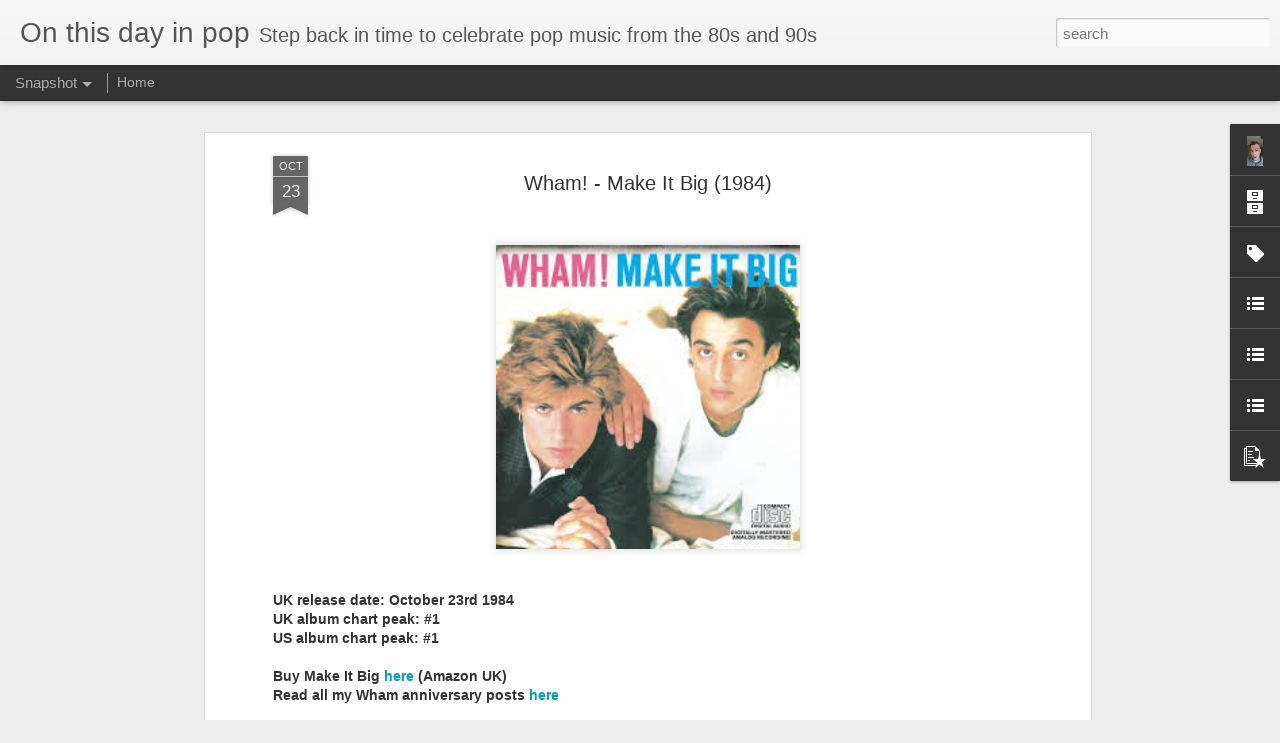

--- FILE ---
content_type: text/javascript; charset=UTF-8
request_url: https://www.onthisdayinpop.com/?v=0&action=initial&widgetId=PopularPosts1&responseType=js&xssi_token=AOuZoY75w7JxEmb281yHjE8T_NsKoUYHXw%3A1768868978816
body_size: 890
content:
try {
_WidgetManager._HandleControllerResult('PopularPosts1', 'initial',{'title': '', 'showSnippets': true, 'showThumbnails': true, 'thumbnailSize': 72, 'showAuthor': false, 'showDate': false, 'posts': [{'id': '6028135118036857870', 'title': 'Tiffany - Dreams Never Die (1993)', 'href': 'https://www.onthisdayinpop.com/2023/11/tiffany-dreams-never-die-1993.html', 'snippet': 'Japanese release date: November 21st 1993 Japanese album chart peak: Didn\x26#39;t chart Buy Dreams Never Die\xa0 here \xa0(Amazon GB) Read my Tiffan...', 'thumbnail': 'https://blogger.googleusercontent.com/img/b/R29vZ2xl/AVvXsEi1rpaoi4C-kOKJFAusFxrTS1dldJaVFZrBDSTZrevEZL0iuieOVibHtef4Z3l5sd4S6qWs2xVx_5TsPd7VecWVFDk9zdTDKvBCQhQ5ZCu2VXnFK7uF3vxB96oVkoVAsMTPCsECOjeo3va7_O24THhUI97VNr-loCa3vfSCOm0jmPfvUvGubd5sfx_1gN_e/s72-c/tiffany.jpg', 'featuredImage': 'https://blogger.googleusercontent.com/img/b/R29vZ2xl/AVvXsEi1rpaoi4C-kOKJFAusFxrTS1dldJaVFZrBDSTZrevEZL0iuieOVibHtef4Z3l5sd4S6qWs2xVx_5TsPd7VecWVFDk9zdTDKvBCQhQ5ZCu2VXnFK7uF3vxB96oVkoVAsMTPCsECOjeo3va7_O24THhUI97VNr-loCa3vfSCOm0jmPfvUvGubd5sfx_1gN_e/s320/tiffany.jpg'}, {'id': '4670914788804396874', 'title': 'Tiffany - New Inside (1990)', 'href': 'https://www.onthisdayinpop.com/2015/10/tiffany-new-inside-1990.html', 'snippet': ' The year 1990 was a tough time for the pop princesses of the 80s. Acts like Debbie Gibson, Kylie Minogue and (of course) Tiffany had all ha...', 'thumbnail': 'https://blogger.googleusercontent.com/img/b/R29vZ2xl/AVvXsEjggc_4q4A1gNnOz93u5jU49cAB_MsTPNCRjzcPo139K3C2MncmtoiTZjZGujLZUJuT-_JtNfgCDbCfLgNF4jrTHyIcuA0i-GIHVCkGcmybIWDYTB3HY2HjtFC6SSI8Ui4oStzkqyvbF6ys/s72-c/R-2454541-1284967039.jpeg.jpg', 'featuredImage': 'https://blogger.googleusercontent.com/img/b/R29vZ2xl/AVvXsEjggc_4q4A1gNnOz93u5jU49cAB_MsTPNCRjzcPo139K3C2MncmtoiTZjZGujLZUJuT-_JtNfgCDbCfLgNF4jrTHyIcuA0i-GIHVCkGcmybIWDYTB3HY2HjtFC6SSI8Ui4oStzkqyvbF6ys/s320/R-2454541-1284967039.jpeg.jpg'}, {'id': '1245038436477614467', 'title': 'Kylie Minogue - Light Years (2000)', 'href': 'https://www.onthisdayinpop.com/2025/05/kylie-minogue-light-years-2000.html', 'snippet': 'UK release date: September 25th 2000 UK album chart peak: #2 Australian album chart peak: #1 Buy Light Years\xa0 here \xa0(Amazon GB) Read my Kyli...', 'thumbnail': 'https://blogger.googleusercontent.com/img/b/R29vZ2xl/AVvXsEgBfyhCZ8GBpYUoT_bb3Pd2XmW8PkPkhNTAcfDGl6soUtb56rCN_EB29h46GJ78FTxZjM_2wxzF-BUKw-joJe1HHwU2w1qgaqilxnExsT6NC73UqbY07wJMDzMv-o8dVPJBEgh4QHCVOEY/s72-c/817V8w6PaxL._SS500_.jpg', 'featuredImage': 'https://blogger.googleusercontent.com/img/b/R29vZ2xl/AVvXsEgBfyhCZ8GBpYUoT_bb3Pd2XmW8PkPkhNTAcfDGl6soUtb56rCN_EB29h46GJ78FTxZjM_2wxzF-BUKw-joJe1HHwU2w1qgaqilxnExsT6NC73UqbY07wJMDzMv-o8dVPJBEgh4QHCVOEY/s320/817V8w6PaxL._SS500_.jpg'}]});
} catch (e) {
  if (typeof log != 'undefined') {
    log('HandleControllerResult failed: ' + e);
  }
}


--- FILE ---
content_type: text/javascript; charset=UTF-8
request_url: https://www.onthisdayinpop.com/?v=0&action=initial&widgetId=BlogArchive1&responseType=js&xssi_token=AOuZoY75w7JxEmb281yHjE8T_NsKoUYHXw%3A1768868978816
body_size: 1183
content:
try {
_WidgetManager._HandleControllerResult('BlogArchive1', 'initial',{'data': [{'url': 'https://www.onthisdayinpop.com/2026/01/', 'name': 'January 2026', 'expclass': 'expanded', 'post-count': 6}, {'url': 'https://www.onthisdayinpop.com/2025/11/', 'name': 'November 2025', 'expclass': 'collapsed', 'post-count': 13}, {'url': 'https://www.onthisdayinpop.com/2025/10/', 'name': 'October 2025', 'expclass': 'collapsed', 'post-count': 10}, {'url': 'https://www.onthisdayinpop.com/2025/09/', 'name': 'September 2025', 'expclass': 'collapsed', 'post-count': 5}, {'url': 'https://www.onthisdayinpop.com/2025/08/', 'name': 'August 2025', 'expclass': 'collapsed', 'post-count': 6}, {'url': 'https://www.onthisdayinpop.com/2025/07/', 'name': 'July 2025', 'expclass': 'collapsed', 'post-count': 6}, {'url': 'https://www.onthisdayinpop.com/2025/06/', 'name': 'June 2025', 'expclass': 'collapsed', 'post-count': 3}, {'url': 'https://www.onthisdayinpop.com/2025/05/', 'name': 'May 2025', 'expclass': 'collapsed', 'post-count': 15}, {'url': 'https://www.onthisdayinpop.com/2025/04/', 'name': 'April 2025', 'expclass': 'collapsed', 'post-count': 4}, {'url': 'https://www.onthisdayinpop.com/2025/03/', 'name': 'March 2025', 'expclass': 'collapsed', 'post-count': 4}, {'url': 'https://www.onthisdayinpop.com/2025/02/', 'name': 'February 2025', 'expclass': 'collapsed', 'post-count': 7}, {'url': 'https://www.onthisdayinpop.com/2025/01/', 'name': 'January 2025', 'expclass': 'collapsed', 'post-count': 3}, {'url': 'https://www.onthisdayinpop.com/2024/12/', 'name': 'December 2024', 'expclass': 'collapsed', 'post-count': 2}, {'url': 'https://www.onthisdayinpop.com/2024/11/', 'name': 'November 2024', 'expclass': 'collapsed', 'post-count': 16}, {'url': 'https://www.onthisdayinpop.com/2024/10/', 'name': 'October 2024', 'expclass': 'collapsed', 'post-count': 12}, {'url': 'https://www.onthisdayinpop.com/2024/09/', 'name': 'September 2024', 'expclass': 'collapsed', 'post-count': 5}, {'url': 'https://www.onthisdayinpop.com/2024/08/', 'name': 'August 2024', 'expclass': 'collapsed', 'post-count': 7}, {'url': 'https://www.onthisdayinpop.com/2024/07/', 'name': 'July 2024', 'expclass': 'collapsed', 'post-count': 7}, {'url': 'https://www.onthisdayinpop.com/2024/06/', 'name': 'June 2024', 'expclass': 'collapsed', 'post-count': 3}, {'url': 'https://www.onthisdayinpop.com/2024/05/', 'name': 'May 2024', 'expclass': 'collapsed', 'post-count': 11}, {'url': 'https://www.onthisdayinpop.com/2024/04/', 'name': 'April 2024', 'expclass': 'collapsed', 'post-count': 2}, {'url': 'https://www.onthisdayinpop.com/2024/03/', 'name': 'March 2024', 'expclass': 'collapsed', 'post-count': 6}, {'url': 'https://www.onthisdayinpop.com/2024/02/', 'name': 'February 2024', 'expclass': 'collapsed', 'post-count': 3}, {'url': 'https://www.onthisdayinpop.com/2024/01/', 'name': 'January 2024', 'expclass': 'collapsed', 'post-count': 7}, {'url': 'https://www.onthisdayinpop.com/2023/12/', 'name': 'December 2023', 'expclass': 'collapsed', 'post-count': 4}, {'url': 'https://www.onthisdayinpop.com/2023/11/', 'name': 'November 2023', 'expclass': 'collapsed', 'post-count': 12}, {'url': 'https://www.onthisdayinpop.com/2023/10/', 'name': 'October 2023', 'expclass': 'collapsed', 'post-count': 11}, {'url': 'https://www.onthisdayinpop.com/2023/09/', 'name': 'September 2023', 'expclass': 'collapsed', 'post-count': 5}, {'url': 'https://www.onthisdayinpop.com/2023/08/', 'name': 'August 2023', 'expclass': 'collapsed', 'post-count': 6}, {'url': 'https://www.onthisdayinpop.com/2023/07/', 'name': 'July 2023', 'expclass': 'collapsed', 'post-count': 12}, {'url': 'https://www.onthisdayinpop.com/2023/06/', 'name': 'June 2023', 'expclass': 'collapsed', 'post-count': 5}, {'url': 'https://www.onthisdayinpop.com/2023/05/', 'name': 'May 2023', 'expclass': 'collapsed', 'post-count': 5}, {'url': 'https://www.onthisdayinpop.com/2023/04/', 'name': 'April 2023', 'expclass': 'collapsed', 'post-count': 8}, {'url': 'https://www.onthisdayinpop.com/2023/03/', 'name': 'March 2023', 'expclass': 'collapsed', 'post-count': 12}, {'url': 'https://www.onthisdayinpop.com/2023/02/', 'name': 'February 2023', 'expclass': 'collapsed', 'post-count': 4}, {'url': 'https://www.onthisdayinpop.com/2023/01/', 'name': 'January 2023', 'expclass': 'collapsed', 'post-count': 6}, {'url': 'https://www.onthisdayinpop.com/2022/12/', 'name': 'December 2022', 'expclass': 'collapsed', 'post-count': 3}, {'url': 'https://www.onthisdayinpop.com/2022/11/', 'name': 'November 2022', 'expclass': 'collapsed', 'post-count': 19}, {'url': 'https://www.onthisdayinpop.com/2022/10/', 'name': 'October 2022', 'expclass': 'collapsed', 'post-count': 8}, {'url': 'https://www.onthisdayinpop.com/2022/09/', 'name': 'September 2022', 'expclass': 'collapsed', 'post-count': 10}, {'url': 'https://www.onthisdayinpop.com/2022/08/', 'name': 'August 2022', 'expclass': 'collapsed', 'post-count': 16}, {'url': 'https://www.onthisdayinpop.com/2022/07/', 'name': 'July 2022', 'expclass': 'collapsed', 'post-count': 4}, {'url': 'https://www.onthisdayinpop.com/2022/06/', 'name': 'June 2022', 'expclass': 'collapsed', 'post-count': 9}, {'url': 'https://www.onthisdayinpop.com/2022/05/', 'name': 'May 2022', 'expclass': 'collapsed', 'post-count': 9}, {'url': 'https://www.onthisdayinpop.com/2022/04/', 'name': 'April 2022', 'expclass': 'collapsed', 'post-count': 3}, {'url': 'https://www.onthisdayinpop.com/2022/03/', 'name': 'March 2022', 'expclass': 'collapsed', 'post-count': 13}, {'url': 'https://www.onthisdayinpop.com/2022/02/', 'name': 'February 2022', 'expclass': 'collapsed', 'post-count': 6}, {'url': 'https://www.onthisdayinpop.com/2022/01/', 'name': 'January 2022', 'expclass': 'collapsed', 'post-count': 5}, {'url': 'https://www.onthisdayinpop.com/2021/12/', 'name': 'December 2021', 'expclass': 'collapsed', 'post-count': 4}, {'url': 'https://www.onthisdayinpop.com/2021/11/', 'name': 'November 2021', 'expclass': 'collapsed', 'post-count': 12}, {'url': 'https://www.onthisdayinpop.com/2021/10/', 'name': 'October 2021', 'expclass': 'collapsed', 'post-count': 14}, {'url': 'https://www.onthisdayinpop.com/2021/09/', 'name': 'September 2021', 'expclass': 'collapsed', 'post-count': 12}, {'url': 'https://www.onthisdayinpop.com/2021/08/', 'name': 'August 2021', 'expclass': 'collapsed', 'post-count': 11}, {'url': 'https://www.onthisdayinpop.com/2021/07/', 'name': 'July 2021', 'expclass': 'collapsed', 'post-count': 11}, {'url': 'https://www.onthisdayinpop.com/2021/06/', 'name': 'June 2021', 'expclass': 'collapsed', 'post-count': 12}, {'url': 'https://www.onthisdayinpop.com/2021/05/', 'name': 'May 2021', 'expclass': 'collapsed', 'post-count': 10}, {'url': 'https://www.onthisdayinpop.com/2021/04/', 'name': 'April 2021', 'expclass': 'collapsed', 'post-count': 7}, {'url': 'https://www.onthisdayinpop.com/2021/03/', 'name': 'March 2021', 'expclass': 'collapsed', 'post-count': 9}, {'url': 'https://www.onthisdayinpop.com/2021/02/', 'name': 'February 2021', 'expclass': 'collapsed', 'post-count': 8}, {'url': 'https://www.onthisdayinpop.com/2021/01/', 'name': 'January 2021', 'expclass': 'collapsed', 'post-count': 9}, {'url': 'https://www.onthisdayinpop.com/2020/12/', 'name': 'December 2020', 'expclass': 'collapsed', 'post-count': 6}, {'url': 'https://www.onthisdayinpop.com/2020/11/', 'name': 'November 2020', 'expclass': 'collapsed', 'post-count': 11}, {'url': 'https://www.onthisdayinpop.com/2020/10/', 'name': 'October 2020', 'expclass': 'collapsed', 'post-count': 17}, {'url': 'https://www.onthisdayinpop.com/2020/09/', 'name': 'September 2020', 'expclass': 'collapsed', 'post-count': 8}, {'url': 'https://www.onthisdayinpop.com/2020/08/', 'name': 'August 2020', 'expclass': 'collapsed', 'post-count': 10}, {'url': 'https://www.onthisdayinpop.com/2020/07/', 'name': 'July 2020', 'expclass': 'collapsed', 'post-count': 8}, {'url': 'https://www.onthisdayinpop.com/2020/06/', 'name': 'June 2020', 'expclass': 'collapsed', 'post-count': 14}, {'url': 'https://www.onthisdayinpop.com/2020/05/', 'name': 'May 2020', 'expclass': 'collapsed', 'post-count': 7}, {'url': 'https://www.onthisdayinpop.com/2020/04/', 'name': 'April 2020', 'expclass': 'collapsed', 'post-count': 5}, {'url': 'https://www.onthisdayinpop.com/2020/03/', 'name': 'March 2020', 'expclass': 'collapsed', 'post-count': 12}, {'url': 'https://www.onthisdayinpop.com/2020/02/', 'name': 'February 2020', 'expclass': 'collapsed', 'post-count': 8}, {'url': 'https://www.onthisdayinpop.com/2020/01/', 'name': 'January 2020', 'expclass': 'collapsed', 'post-count': 7}, {'url': 'https://www.onthisdayinpop.com/2019/12/', 'name': 'December 2019', 'expclass': 'collapsed', 'post-count': 4}, {'url': 'https://www.onthisdayinpop.com/2019/11/', 'name': 'November 2019', 'expclass': 'collapsed', 'post-count': 12}, {'url': 'https://www.onthisdayinpop.com/2019/10/', 'name': 'October 2019', 'expclass': 'collapsed', 'post-count': 10}, {'url': 'https://www.onthisdayinpop.com/2019/09/', 'name': 'September 2019', 'expclass': 'collapsed', 'post-count': 14}, {'url': 'https://www.onthisdayinpop.com/2019/08/', 'name': 'August 2019', 'expclass': 'collapsed', 'post-count': 12}, {'url': 'https://www.onthisdayinpop.com/2019/07/', 'name': 'July 2019', 'expclass': 'collapsed', 'post-count': 7}, {'url': 'https://www.onthisdayinpop.com/2019/06/', 'name': 'June 2019', 'expclass': 'collapsed', 'post-count': 6}, {'url': 'https://www.onthisdayinpop.com/2019/05/', 'name': 'May 2019', 'expclass': 'collapsed', 'post-count': 6}, {'url': 'https://www.onthisdayinpop.com/2019/04/', 'name': 'April 2019', 'expclass': 'collapsed', 'post-count': 5}, {'url': 'https://www.onthisdayinpop.com/2019/03/', 'name': 'March 2019', 'expclass': 'collapsed', 'post-count': 3}, {'url': 'https://www.onthisdayinpop.com/2019/02/', 'name': 'February 2019', 'expclass': 'collapsed', 'post-count': 7}, {'url': 'https://www.onthisdayinpop.com/2019/01/', 'name': 'January 2019', 'expclass': 'collapsed', 'post-count': 6}, {'url': 'https://www.onthisdayinpop.com/2018/12/', 'name': 'December 2018', 'expclass': 'collapsed', 'post-count': 1}, {'url': 'https://www.onthisdayinpop.com/2018/11/', 'name': 'November 2018', 'expclass': 'collapsed', 'post-count': 14}, {'url': 'https://www.onthisdayinpop.com/2018/10/', 'name': 'October 2018', 'expclass': 'collapsed', 'post-count': 8}, {'url': 'https://www.onthisdayinpop.com/2018/09/', 'name': 'September 2018', 'expclass': 'collapsed', 'post-count': 11}, {'url': 'https://www.onthisdayinpop.com/2018/08/', 'name': 'August 2018', 'expclass': 'collapsed', 'post-count': 7}, {'url': 'https://www.onthisdayinpop.com/2018/07/', 'name': 'July 2018', 'expclass': 'collapsed', 'post-count': 9}, {'url': 'https://www.onthisdayinpop.com/2018/06/', 'name': 'June 2018', 'expclass': 'collapsed', 'post-count': 3}, {'url': 'https://www.onthisdayinpop.com/2018/05/', 'name': 'May 2018', 'expclass': 'collapsed', 'post-count': 10}, {'url': 'https://www.onthisdayinpop.com/2018/04/', 'name': 'April 2018', 'expclass': 'collapsed', 'post-count': 6}, {'url': 'https://www.onthisdayinpop.com/2018/03/', 'name': 'March 2018', 'expclass': 'collapsed', 'post-count': 6}, {'url': 'https://www.onthisdayinpop.com/2018/02/', 'name': 'February 2018', 'expclass': 'collapsed', 'post-count': 6}, {'url': 'https://www.onthisdayinpop.com/2018/01/', 'name': 'January 2018', 'expclass': 'collapsed', 'post-count': 5}, {'url': 'https://www.onthisdayinpop.com/2017/12/', 'name': 'December 2017', 'expclass': 'collapsed', 'post-count': 4}, {'url': 'https://www.onthisdayinpop.com/2017/11/', 'name': 'November 2017', 'expclass': 'collapsed', 'post-count': 5}, {'url': 'https://www.onthisdayinpop.com/2017/10/', 'name': 'October 2017', 'expclass': 'collapsed', 'post-count': 7}, {'url': 'https://www.onthisdayinpop.com/2017/09/', 'name': 'September 2017', 'expclass': 'collapsed', 'post-count': 6}, {'url': 'https://www.onthisdayinpop.com/2017/08/', 'name': 'August 2017', 'expclass': 'collapsed', 'post-count': 10}, {'url': 'https://www.onthisdayinpop.com/2017/06/', 'name': 'June 2017', 'expclass': 'collapsed', 'post-count': 6}, {'url': 'https://www.onthisdayinpop.com/2017/05/', 'name': 'May 2017', 'expclass': 'collapsed', 'post-count': 4}, {'url': 'https://www.onthisdayinpop.com/2017/04/', 'name': 'April 2017', 'expclass': 'collapsed', 'post-count': 3}, {'url': 'https://www.onthisdayinpop.com/2017/03/', 'name': 'March 2017', 'expclass': 'collapsed', 'post-count': 5}, {'url': 'https://www.onthisdayinpop.com/2017/02/', 'name': 'February 2017', 'expclass': 'collapsed', 'post-count': 3}, {'url': 'https://www.onthisdayinpop.com/2017/01/', 'name': 'January 2017', 'expclass': 'collapsed', 'post-count': 3}, {'url': 'https://www.onthisdayinpop.com/2016/11/', 'name': 'November 2016', 'expclass': 'collapsed', 'post-count': 3}, {'url': 'https://www.onthisdayinpop.com/2016/10/', 'name': 'October 2016', 'expclass': 'collapsed', 'post-count': 7}, {'url': 'https://www.onthisdayinpop.com/2016/09/', 'name': 'September 2016', 'expclass': 'collapsed', 'post-count': 10}, {'url': 'https://www.onthisdayinpop.com/2016/08/', 'name': 'August 2016', 'expclass': 'collapsed', 'post-count': 11}, {'url': 'https://www.onthisdayinpop.com/2016/06/', 'name': 'June 2016', 'expclass': 'collapsed', 'post-count': 9}, {'url': 'https://www.onthisdayinpop.com/2016/05/', 'name': 'May 2016', 'expclass': 'collapsed', 'post-count': 5}, {'url': 'https://www.onthisdayinpop.com/2016/04/', 'name': 'April 2016', 'expclass': 'collapsed', 'post-count': 8}, {'url': 'https://www.onthisdayinpop.com/2016/03/', 'name': 'March 2016', 'expclass': 'collapsed', 'post-count': 4}, {'url': 'https://www.onthisdayinpop.com/2016/02/', 'name': 'February 2016', 'expclass': 'collapsed', 'post-count': 3}, {'url': 'https://www.onthisdayinpop.com/2016/01/', 'name': 'January 2016', 'expclass': 'collapsed', 'post-count': 4}, {'url': 'https://www.onthisdayinpop.com/2015/12/', 'name': 'December 2015', 'expclass': 'collapsed', 'post-count': 1}, {'url': 'https://www.onthisdayinpop.com/2015/11/', 'name': 'November 2015', 'expclass': 'collapsed', 'post-count': 9}, {'url': 'https://www.onthisdayinpop.com/2015/10/', 'name': 'October 2015', 'expclass': 'collapsed', 'post-count': 2}, {'url': 'https://www.onthisdayinpop.com/2015/09/', 'name': 'September 2015', 'expclass': 'collapsed', 'post-count': 6}, {'url': 'https://www.onthisdayinpop.com/2015/08/', 'name': 'August 2015', 'expclass': 'collapsed', 'post-count': 7}, {'url': 'https://www.onthisdayinpop.com/2015/07/', 'name': 'July 2015', 'expclass': 'collapsed', 'post-count': 2}, {'url': 'https://www.onthisdayinpop.com/2015/06/', 'name': 'June 2015', 'expclass': 'collapsed', 'post-count': 7}, {'url': 'https://www.onthisdayinpop.com/2015/05/', 'name': 'May 2015', 'expclass': 'collapsed', 'post-count': 7}, {'url': 'https://www.onthisdayinpop.com/2015/04/', 'name': 'April 2015', 'expclass': 'collapsed', 'post-count': 6}, {'url': 'https://www.onthisdayinpop.com/2015/03/', 'name': 'March 2015', 'expclass': 'collapsed', 'post-count': 3}, {'url': 'https://www.onthisdayinpop.com/2015/02/', 'name': 'February 2015', 'expclass': 'collapsed', 'post-count': 1}, {'url': 'https://www.onthisdayinpop.com/2014/11/', 'name': 'November 2014', 'expclass': 'collapsed', 'post-count': 3}, {'url': 'https://www.onthisdayinpop.com/2014/10/', 'name': 'October 2014', 'expclass': 'collapsed', 'post-count': 8}, {'url': 'https://www.onthisdayinpop.com/2014/09/', 'name': 'September 2014', 'expclass': 'collapsed', 'post-count': 1}, {'url': 'https://www.onthisdayinpop.com/2014/07/', 'name': 'July 2014', 'expclass': 'collapsed', 'post-count': 2}, {'url': 'https://www.onthisdayinpop.com/2014/06/', 'name': 'June 2014', 'expclass': 'collapsed', 'post-count': 6}, {'url': 'https://www.onthisdayinpop.com/2014/05/', 'name': 'May 2014', 'expclass': 'collapsed', 'post-count': 5}, {'url': 'https://www.onthisdayinpop.com/2014/04/', 'name': 'April 2014', 'expclass': 'collapsed', 'post-count': 3}, {'url': 'https://www.onthisdayinpop.com/2014/03/', 'name': 'March 2014', 'expclass': 'collapsed', 'post-count': 5}, {'url': 'https://www.onthisdayinpop.com/2014/01/', 'name': 'January 2014', 'expclass': 'collapsed', 'post-count': 2}, {'url': 'https://www.onthisdayinpop.com/2013/11/', 'name': 'November 2013', 'expclass': 'collapsed', 'post-count': 4}, {'url': 'https://www.onthisdayinpop.com/2013/10/', 'name': 'October 2013', 'expclass': 'collapsed', 'post-count': 6}, {'url': 'https://www.onthisdayinpop.com/2013/09/', 'name': 'September 2013', 'expclass': 'collapsed', 'post-count': 3}, {'url': 'https://www.onthisdayinpop.com/2013/07/', 'name': 'July 2013', 'expclass': 'collapsed', 'post-count': 3}, {'url': 'https://www.onthisdayinpop.com/2013/06/', 'name': 'June 2013', 'expclass': 'collapsed', 'post-count': 8}, {'url': 'https://www.onthisdayinpop.com/2013/05/', 'name': 'May 2013', 'expclass': 'collapsed', 'post-count': 1}, {'url': 'https://www.onthisdayinpop.com/2013/04/', 'name': 'April 2013', 'expclass': 'collapsed', 'post-count': 1}, {'url': 'https://www.onthisdayinpop.com/2013/03/', 'name': 'March 2013', 'expclass': 'collapsed', 'post-count': 2}, {'url': 'https://www.onthisdayinpop.com/2013/02/', 'name': 'February 2013', 'expclass': 'collapsed', 'post-count': 1}, {'url': 'https://www.onthisdayinpop.com/2013/01/', 'name': 'January 2013', 'expclass': 'collapsed', 'post-count': 2}, {'url': 'https://www.onthisdayinpop.com/2012/12/', 'name': 'December 2012', 'expclass': 'collapsed', 'post-count': 1}, {'url': 'https://www.onthisdayinpop.com/2012/11/', 'name': 'November 2012', 'expclass': 'collapsed', 'post-count': 2}, {'url': 'https://www.onthisdayinpop.com/2012/10/', 'name': 'October 2012', 'expclass': 'collapsed', 'post-count': 5}, {'url': 'https://www.onthisdayinpop.com/2012/09/', 'name': 'September 2012', 'expclass': 'collapsed', 'post-count': 4}, {'url': 'https://www.onthisdayinpop.com/2012/08/', 'name': 'August 2012', 'expclass': 'collapsed', 'post-count': 2}, {'url': 'https://www.onthisdayinpop.com/2012/07/', 'name': 'July 2012', 'expclass': 'collapsed', 'post-count': 1}, {'url': 'https://www.onthisdayinpop.com/2012/06/', 'name': 'June 2012', 'expclass': 'collapsed', 'post-count': 1}, {'url': 'https://www.onthisdayinpop.com/2012/04/', 'name': 'April 2012', 'expclass': 'collapsed', 'post-count': 3}, {'url': 'https://www.onthisdayinpop.com/2012/03/', 'name': 'March 2012', 'expclass': 'collapsed', 'post-count': 2}, {'url': 'https://www.onthisdayinpop.com/2011/11/', 'name': 'November 2011', 'expclass': 'collapsed', 'post-count': 2}, {'url': 'https://www.onthisdayinpop.com/2011/10/', 'name': 'October 2011', 'expclass': 'collapsed', 'post-count': 1}, {'url': 'https://www.onthisdayinpop.com/2011/09/', 'name': 'September 2011', 'expclass': 'collapsed', 'post-count': 1}, {'url': 'https://www.onthisdayinpop.com/2011/07/', 'name': 'July 2011', 'expclass': 'collapsed', 'post-count': 3}, {'url': 'https://www.onthisdayinpop.com/2011/06/', 'name': 'June 2011', 'expclass': 'collapsed', 'post-count': 2}, {'url': 'https://www.onthisdayinpop.com/2011/05/', 'name': 'May 2011', 'expclass': 'collapsed', 'post-count': 1}, {'url': 'https://www.onthisdayinpop.com/2011/03/', 'name': 'March 2011', 'expclass': 'collapsed', 'post-count': 1}, {'url': 'https://www.onthisdayinpop.com/2011/02/', 'name': 'February 2011', 'expclass': 'collapsed', 'post-count': 1}, {'url': 'https://www.onthisdayinpop.com/2011/01/', 'name': 'January 2011', 'expclass': 'collapsed', 'post-count': 1}, {'url': 'https://www.onthisdayinpop.com/2010/02/', 'name': 'February 2010', 'expclass': 'collapsed', 'post-count': 1}, {'url': 'https://www.onthisdayinpop.com/2009/11/', 'name': 'November 2009', 'expclass': 'collapsed', 'post-count': 3}, {'url': 'https://www.onthisdayinpop.com/2009/10/', 'name': 'October 2009', 'expclass': 'collapsed', 'post-count': 1}, {'url': 'https://www.onthisdayinpop.com/2009/04/', 'name': 'April 2009', 'expclass': 'collapsed', 'post-count': 1}, {'url': 'https://www.onthisdayinpop.com/2008/10/', 'name': 'October 2008', 'expclass': 'collapsed', 'post-count': 1}, {'url': 'https://www.onthisdayinpop.com/2008/07/', 'name': 'July 2008', 'expclass': 'collapsed', 'post-count': 1}, {'url': 'https://www.onthisdayinpop.com/2008/06/', 'name': 'June 2008', 'expclass': 'collapsed', 'post-count': 1}, {'url': 'https://www.onthisdayinpop.com/2008/03/', 'name': 'March 2008', 'expclass': 'collapsed', 'post-count': 2}, {'url': 'https://www.onthisdayinpop.com/2007/11/', 'name': 'November 2007', 'expclass': 'collapsed', 'post-count': 1}, {'url': 'https://www.onthisdayinpop.com/2007/08/', 'name': 'August 2007', 'expclass': 'collapsed', 'post-count': 1}, {'url': 'https://www.onthisdayinpop.com/2007/07/', 'name': 'July 2007', 'expclass': 'collapsed', 'post-count': 1}, {'url': 'https://www.onthisdayinpop.com/2007/04/', 'name': 'April 2007', 'expclass': 'collapsed', 'post-count': 1}, {'url': 'https://www.onthisdayinpop.com/2006/11/', 'name': 'November 2006', 'expclass': 'collapsed', 'post-count': 1}, {'url': 'https://www.onthisdayinpop.com/2006/07/', 'name': 'July 2006', 'expclass': 'collapsed', 'post-count': 1}, {'url': 'https://www.onthisdayinpop.com/2005/11/', 'name': 'November 2005', 'expclass': 'collapsed', 'post-count': 1}, {'url': 'https://www.onthisdayinpop.com/2004/04/', 'name': 'April 2004', 'expclass': 'collapsed', 'post-count': 1}, {'url': 'https://www.onthisdayinpop.com/2002/12/', 'name': 'December 2002', 'expclass': 'collapsed', 'post-count': 1}, {'url': 'https://www.onthisdayinpop.com/2001/10/', 'name': 'October 2001', 'expclass': 'collapsed', 'post-count': 1}, {'url': 'https://www.onthisdayinpop.com/2000/04/', 'name': 'April 2000', 'expclass': 'collapsed', 'post-count': 1}, {'url': 'https://www.onthisdayinpop.com/1999/03/', 'name': 'March 1999', 'expclass': 'collapsed', 'post-count': 1}, {'url': 'https://www.onthisdayinpop.com/1998/03/', 'name': 'March 1998', 'expclass': 'collapsed', 'post-count': 1}], 'toggleopen': 'MONTHLY-1767225600000', 'style': 'FLAT', 'title': ''});
} catch (e) {
  if (typeof log != 'undefined') {
    log('HandleControllerResult failed: ' + e);
  }
}
